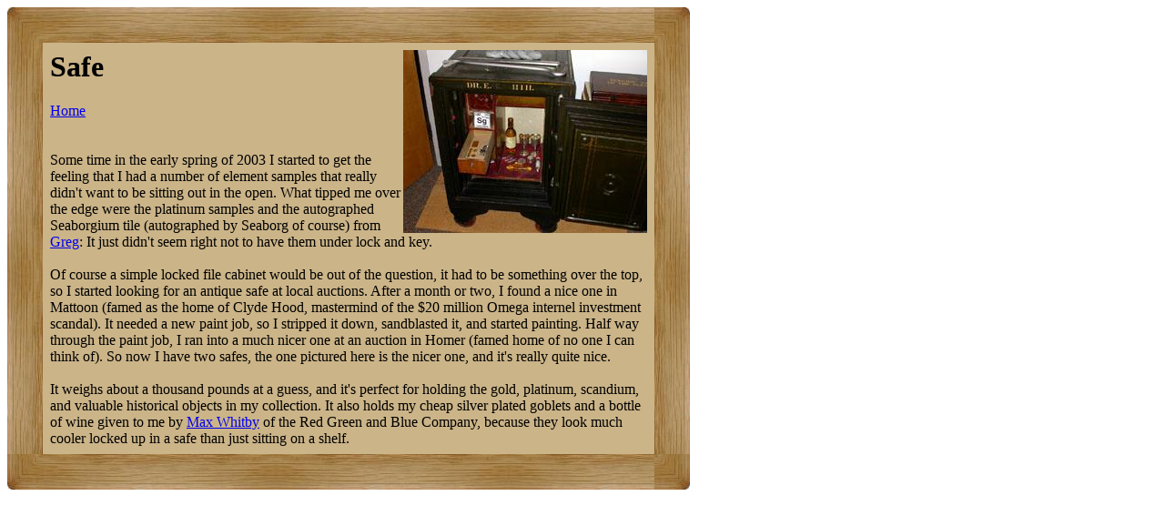

--- FILE ---
content_type: text/html; charset=UTF-8
request_url: https://periodictable.com/Safe.html
body_size: 2774
content:
<!DOCTYPE html PUBLIC "-//W3C//DTD HTML 4.01 Transitional//EN"><html><head>  <title>Radioactive Storage</title>  <meta http-equiv="Content-Type" content="text/html; charset=iso-8859-1">  <meta http-equiv="Content-Script-Type" content="text/javascript"></head>  <body bgcolor="#FFFFFF">   <SCRIPT type="text/javascript" LANGUAGE="JavaScript1.1"><!--window.name="PeriodicTableHome"--></SCRIPT><table width=750 border=0 cellspacing=0 cellpadding=0><tr><td><img width=39 height=39 border=0 alt="" src="Tiles/CornerOTL/s7.JPG"></td><td height=39 background="Tiles/EdgeTLong/s7.JPG"></td><td><img width=39 height=39 border=0 alt="" src="Tiles/CornerOTR/s7.JPG"></td></tr><tr><td width=39 background="Tiles/EdgeLLong/s7.JPG"></td><td bgcolor="#CbB488"><table border=0 cellspacing=0 cellpadding=8><tr><td><a href="Images/Safe.JPG" target="ImagesWindow"><img align=right alt="Safe" src="Images/Safe.t.JPG"></a><h1>Safe</h1><a href="index.html">Home</a><br><br><br>Some time in the early spring of 2003 I started to get the feeling that I had a number of element samples that reallydidn't want to be sitting out in the open.  What tipped me over the edge were the platinum samples and theautographed Seaborgium tile (autographed by Seaborg of course) from <a href="Contributors.html#gregp">Greg</a>: It just didn't seem right not to have them under lock and key.<br><br>Of course a simple locked file cabinet would be out of the question, it had to be something over the top, so I startedlooking for an antique safe at local auctions.  After a month or two, I found a nice one in Mattoon (famed as thehome of Clyde Hood, mastermind of the $20 million Omega internel investment scandal).  It needed a new paint job, so Istripped it down, sandblasted it, and started painting.  Half way through the paint job, I ran into a much nicerone at an auction in Homer (famed home of no one I can think of).  So now I have two safes, the one pictured hereis the nicer one, and it's really quite nice.<br><br>It weighs about a thousand pounds at a guess, and it's perfect for holding the gold, platinum, scandium, andvaluable historical objects in my collection.  It also holds my cheap silver plated goblets and a bottle of winegiven to me by <a href="Contributors.html#whitby">Max Whitby</a> of the Red Green and Blue Company, because theylook much cooler locked up in a safe than just sitting on a shelf.</td></tr></table></td><td width=39 background="Tiles/EdgeRLong/s7.JPG"></td></tr><tr><td><img width=39 height=39 border=0 alt="" src="Tiles/CornerOBL/s7.JPG"></td><td height=39 background="Tiles/EdgeBLong/s7.JPG"></td><td><img width=39 height=39 border=0 alt="" src="Tiles/CornerOBR/s7.JPG"></td></tr></table></body></html>